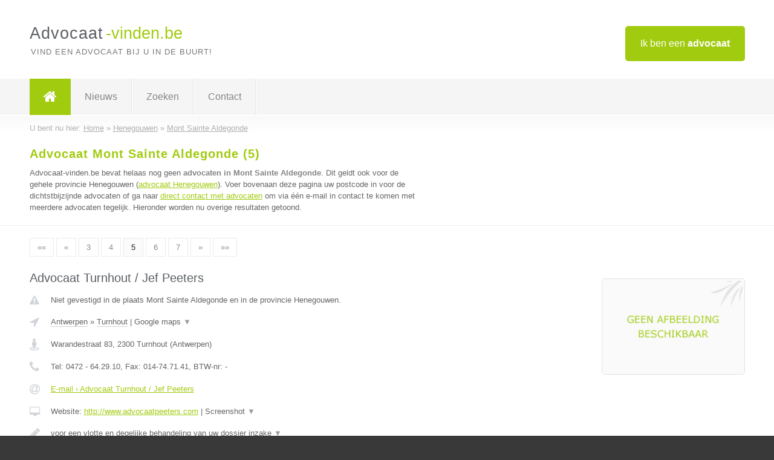

--- FILE ---
content_type: text/html; charset=utf-8
request_url: https://www.advocaat-vinden.be/advocaat/henegouwen/mont-sainte-aldegonde/5
body_size: 8308
content:

<!DOCTYPE html>
<html xmlns="http://www.w3.org/1999/xhtml" xml:lang="nl" lang="nl" dir="ltr">
<head>
<!-- Copyright https://www.jbb-media.nl -->
<title>Advocaat Mont Sainte Aldegonde | Alle advocaten in de plaats Mont Sainte Aldegonde. (5)</title>
<meta http-equiv="Content-Type" content="text/html; charset=UTF-8" />
<meta property="og:title" content="Advocaat Mont Sainte Aldegonde | Alle advocaten in de plaats Mont Sainte Aldegonde. (5)" />
<meta property="og:type" content="website" />
<meta property="og:url" content="https://www.advocaat-vinden.be/advocaat/henegouwen/mont-sainte-aldegonde/5" />
<meta property="og:image" content="https://www.advocaat-vinden.be/img/social-og-image.png" />
<meta property="og:description" content="Advocaat Mont Sainte Aldegonde? Vind snel en eenvoudig advocaten in de plaats Mont Sainte Aldegonde. (5)" />
<meta name="viewport" content="width=device-width, initial-scale=1" />
<meta name="description" content="Advocaat Mont Sainte Aldegonde? Vind snel en eenvoudig advocaten in de plaats Mont Sainte Aldegonde. (5)" />
<meta name="keywords" content="Henegouwen,advocaat,advocaten" />
<meta name="robots" content="index, follow" />
<meta content="IE=edge" http-equiv="X-UA-Compatible" />
<link rel="canonical" href="https://www.advocaat-vinden.be/advocaat/henegouwen/mont-sainte-aldegonde/5" />
<link rel="apple-touch-icon" sizes="180x180" href="https://www.advocaat-vinden.be/apple-touch-icon.png" />
<link rel="icon" type="image/png" sizes="32x32" href="https://www.advocaat-vinden.be/favicon-32x32.png" />
<link rel="icon" type="image/png" sizes="16x16" href="https://www.advocaat-vinden.be/favicon-16x16.png" />
<link rel="manifest" href="https://www.advocaat-vinden.be/site.webmanifest" />
<link rel="mask-icon" href="https://www.advocaat-vinden.be/safari-pinned-tab.svg" color="#a1cb0f" />
<meta name="msapplication-TileColor" content="#a1cb0f" />
<meta name="theme-color" content="#ffffff" />
<link rel="stylesheet" href="https://www.advocaat-vinden.be/lay-out/style-1615649545.css" />
<meta name="google-site-verification" content="rlFqDDDoM88JzjCuTCi3s22y4BEo_fVvFiVZQ9m5ayQ" />
</head>
<body itemscope itemtype="https://schema.org/WebPage">

<div id="bar_top">
	<div class="container clearfix">
		<div id="companies"><a href="https://www.advocaat-vinden.be/bedrijven.html" title="Ik ben een advocaat">Ik ben een <strong>advocaat</strong></a></div>

		<div id="logo">
			<a href="https://www.advocaat-vinden.be" title="Advocaat"><span class="logo_split_a">Advocaat</span><span class="logo_split_b">-vinden.be</span></a>
			<span class="slogan">Vind een advocaat bij u in de buurt!</span>
		</div>
	</div>
</div>



<div id="bar_menu">
	<div class="container clearfix">
		<button type="button" id="show-menu" onclick="menu_toggle(); return false;"><i class="fa fa-navicon"></i></button>
		<ul id="menu">
			<li class="home"><a href="https://www.advocaat-vinden.be" title="Advocaat"><i class="fa fa-home"></i></a></li>
			<li><a href="https://www.advocaat-vinden.be/nieuws.html" title="Advocaat nieuws">Nieuws</a></li>
			<li><a href="https://www.advocaat-vinden.be/zoeken.html" title="Zoeken Advocaten">Zoeken</a></li>
			<li><a href="https://www.advocaat-vinden.be/contact.html" title="Contact met Advocaat-vinden.be">Contact</a></li>

			
		</ul>
	</div>
</div>


	<div id="bar_breadcrumbs">
		<div class="container">
			U bent nu hier: <span itemprop="itemListElement" itemscope itemtype="https://schema.org/ListItem"><a href="https://www.advocaat-vinden.be" title="Home" itemprop="item"><span itemprop="name">Home</span></a><meta itemprop="position" content="1" /></span> &raquo; <span itemprop="itemListElement" itemscope itemtype="https://schema.org/ListItem"><a href="https://www.advocaat-vinden.be/advocaat/henegouwen" title="Advocaat Henegouwen" itemprop="item"><span itemprop="name">Henegouwen</span></a><meta itemprop="position" content="2" /></span> &raquo; <span itemprop="itemListElement" itemscope itemtype="https://schema.org/ListItem"><a href="https://www.advocaat-vinden.be/advocaat/henegouwen/mont-sainte-aldegonde" title="Advocaat Mont Sainte Aldegonde" itemprop="item"><span itemprop="name">Mont Sainte Aldegonde</span></a><meta itemprop="position" content="3" /></span>		</div>
	</div>

	
		<div id="bar_intro">
			<div class="container clearfix">
				<div class="left">
					<h1 title="Advocaat Mont Sainte Aldegonde (5)">Advocaat Mont Sainte Aldegonde (5)</h1>

					
<p>
						Advocaat-vinden.be bevat helaas nog geen <b>advocaten in Mont Sainte Aldegonde</b>. Dit geldt ook voor de gehele provincie Henegouwen (<a href="https://www.advocaat-vinden.be/advocaat/henegouwen" title="Advocaat Henegouwen">advocaat Henegouwen</a>).
						Voer bovenaan deze pagina uw postcode in voor de dichtstbijzijnde advocaten of ga naar <a href="https://www.advocaat-vinden.be/direct-contact.html" title="Direct contact met advocaten">direct contact met advocaten</a> om via &eacute;&eacute;n e-mail in contact te komen met meerdere advocaten tegelijk.
					Hieronder worden nu overige resultaten getoond.
</p>
				</div>

				<div class="right"></div>
			</div>
		</div>

		<div class="bar_nav">
			<div class="container">
				<a href="https://www.advocaat-vinden.be/advocaat/henegouwen/mont-sainte-aldegonde" title="Pagina 1">&laquo;&laquo;</a> 
<a href="https://www.advocaat-vinden.be/advocaat/henegouwen/mont-sainte-aldegonde/4" title="Pagina 4">&laquo;</a> 
<a href="https://www.advocaat-vinden.be/advocaat/henegouwen/mont-sainte-aldegonde/3" title="Pagina 3">3</a> 
<a href="https://www.advocaat-vinden.be/advocaat/henegouwen/mont-sainte-aldegonde/4" title="Pagina 4">4</a> 
<a href="https://www.advocaat-vinden.be/advocaat/henegouwen/mont-sainte-aldegonde/5" class="highlight" title="Pagina 5">5</a> 
<a href="https://www.advocaat-vinden.be/advocaat/henegouwen/mont-sainte-aldegonde/6" title="Pagina 6">6</a> 
<a href="https://www.advocaat-vinden.be/advocaat/henegouwen/mont-sainte-aldegonde/7" title="Pagina 7">7</a> 
<a href="https://www.advocaat-vinden.be/advocaat/henegouwen/mont-sainte-aldegonde/6" title="Pagina 6">&raquo;</a> 
<a href="https://www.advocaat-vinden.be/advocaat/henegouwen/mont-sainte-aldegonde/7" title="Pagina 7">&raquo;&raquo;</a> 
			</div>
		</div>

		<div id="cont_results" class="multiple">
			
<div class="bar_result" itemscope itemtype="https://schema.org/LocalBusiness">
	<div class="container clearfix">
	<div class="result_left">
		<h2><a href="https://www.advocaat-vinden.be/advocaat/antwerpen/turnhout/advocaat-turnhout-jef-peeters" title="Advocaat Turnhout / Jef Peeters"><span itemprop="name">Advocaat Turnhout / Jef Peeters</span></a></h2>
		<div class="table_result">
			<div class="row">
				<div class="col_a">
					<i class="fa fa-exclamation-triangle small" title="Mededeling &#8250; Advocaat Turnhout / Jef Peeters"></i>
				</div>
				<div class="col_b">
					Niet gevestigd in de plaats Mont Sainte Aldegonde en in de provincie Henegouwen.
				</div>
			</div>
			<div class="row">
				<div class="col_a">
					<i class="fa fa-location-arrow" title="Provincie en plaats &#8250; Advocaat Turnhout / Jef Peeters"></i>
				</div>
				<div class="col_b">
					<a href="https://www.advocaat-vinden.be/advocaat/antwerpen" class="a_alternative" title="Advocaat Antwerpen">Antwerpen</a>
					&raquo; <a href="https://www.advocaat-vinden.be/advocaat/antwerpen/turnhout" class="a_alternative" title="Advocaat Turnhout">Turnhout</a>
	 				| <a href="#" onclick="switch_jbb(146,'googlemap','');return false;" class="a_astext" id="change_googlemap_146" title="Google map &#8250; Advocaat Turnhout / Jef Peeters">Google maps <span class="color_a">&#9660;</span></a><div class="maxwidth"><div id="show_googlemap_146" data-title="Advocaat Turnhout / Jef Peeters" data-company="Advocaat Turnhout / Jef Peeters"  data-address="Warandestraat 83" data-zipcode="2300" data-place="Turnhout" data-country="Belgie" data-lat="51.3241" data-lng="4.941895"></div></div>
				</div>
			</div>
			<div class="row">
				<div class="col_a">
					<i class="fa fa-street-view" title="Informatie &#8250; Advocaat Turnhout / Jef Peeters"></i>
				</div>
				<div class="col_b" itemprop="address" itemscope itemtype="https://schema.org/PostalAddress">
					<span itemprop="streetAddress">Warandestraat 83</span>, <span itemprop="postalCode">2300</span> <span itemprop="addressLocality">Turnhout</span> (<span itemprop="addressRegion">Antwerpen</span>)
				</div>
			</div>
			<div class="row">
				<div class="col_a">
					<i class="fa fa-phone" title="Telefoonnummer &#8250; Advocaat Turnhout / Jef Peeters"></i>
				</div>
				<div class="col_b">
					Tel: <span itemprop="telephone">0472 - 64.29.10</span>, 
					Fax: <span itemprop="faxNumber">014-74.71.41</span>,
					BTW-nr: <span itemprop="taxID">-</span>
				</div>
			</div>
			<div class="row">
				<div class="col_a">
					<i class="fa fa-at" title="E-mail &#8250; Advocaat Turnhout / Jef Peeters"></i>
				</div>
				<div class="col_b">
					<a href="https://www.advocaat-vinden.be/e-mail/advocaat-turnhout-jef-peeters" title="E-mail &#8250; Advocaat Turnhout / Jef Peeters">E-mail &#8250; Advocaat Turnhout / Jef Peeters</a>
				</div>
			</div>
			<div class="row">
				<div class="col_a">
					<i class="fa fa-desktop small" title="Website &#8250; Advocaat Turnhout / Jef Peeters"></i>
				</div>
				<div class="col_b">
 					Website: <a href="http://www.advocaatpeeters.com" title="Advocaat Turnhout / Jef Peeters" onclick="count(146,this.href); return false;" itemprop="item">http://www.advocaatpeeters.com</a> | <a href="#" onclick="switch_jbb(146,'screenshot','http://www.advocaatpeeters.com');return false;" class="a_astext" id="change_screenshot_146" title="Screenshot &#8250; Advocaat Turnhout / Jef Peeters">Screenshot <span class="color_a">&#9660;</span></a><br /><div class="maxwidth"><div id="show_screenshot_146"></div></div>
				</div>
			</div>
			<div class="row">
				<div class="col_a">
					<i class="fa fa-pencil" title="Beschrijving &#8250; Advocaat Turnhout / Jef Peeters"></i>
				</div>
				<div class="col_b" itemprop="description" content="voor een vlotte en degelijke behandeling van uw dossier inzake verkeersrecht , gebruikelijke overeenkomsten (huur , koop-verkoop, lening , ...) aanneming , aansprakelijkheidsrecht , invordering factuur, verzekeringsrecht, burenhinder , ed...">
					<div class="clickable_container">
						<a href="#" onclick="switch_jbb(146,'beschrijving','');return false;" class="clickable_ahref" title="Toon / verberg hele beschrijving &#8250; Advocaat Turnhout / Jef Peeters"></a>
						voor een vlotte en degelijke behandeling van uw dossier inzake
						<span id="expand_beschrijving_146"><span class="color_a">&#9660;</span></span>
						<div id="hide_beschrijving_146" class="inline">
							 verkeersrecht , gebruikelijke overeenkomsten (huur , koop-verkoop, lening , ...) aanneming , aansprakelijkheidsrecht , invordering factuur, verzekeringsrecht, burenhinder , ed...
							<span class="color_a">&#9650;</span>
						</div>
					</div>
				</div>
			</div>
			<div class="row">
				<div class="col_a">
					<i class="fa fa-tags small" title="Diensten &#8250; Advocaat Turnhout / Jef Peeters"></i>
				</div>
				<div class="col_b">
					<div class="clickable_container">
						<a href="#" onclick="switch_jbb(146,'diensten','');return false;" class="clickable_ahref" title="Toon / verberg alle diensten &#8250; Advocaat Turnhout / Jef Peeters"></a>
						verkeersrecht, huur-verhuur, invordering factuur, koop-verkoop,
						<span id="expand_diensten_146"><span class="color_a">&#9660;</span></span>
						<div id="hide_diensten_146" class="inline">
							 aansprakelijkheidsrecht, burenhinder, verzekeringsrecht, aanneming, leasing, lening
							<span class="color_a">&#9650;</span>
						</div>
					</div>
				</div>
			</div>
			<div class="row">
				<div class="col_a">
					<i class="fa fa-clock-o" title="Openingstijden &#8250; Advocaat Turnhout / Jef Peeters"></i>
				</div>
				<div class="col_b">
					<a href="#" onclick="switch_jbb(146,'openingstijden','');return false;" class="a_astext" id="change_openingstijden_146" title="Openingstijden &#8250; Advocaat Turnhout / Jef Peeters">Openingstijden <span class="color_a">&#9660;</span></a>
					<div id="hide_openingstijden_146">
						<div class="clickable_container">
							<a href="#" onclick="switch_jbb(146,'openingstijden','');return false;" class="clickable_ahref" title="Verberg openingstijden"></a>
							<div class="openingstijden">
	<table>
		<tr>
			<td>Maandag:</td>
			<td><span itemprop="openingHours" content="Mo 09:00-18:00">09:00 - 18:00</span></td>
		</tr>
		<tr>
			<td>Dinsdag:</td>
			<td><span itemprop="openingHours" content="Tu 09:00-18:00">09:00 - 18:00</span></td>
		</tr>
		<tr>
			<td>Woensdag:</td>
			<td><span itemprop="openingHours" content="We 09:00-18:00">09:00 - 18:00</span></td>
		</tr>
		<tr>
			<td>Donderdag:</td>
			<td><span itemprop="openingHours" content="Th 09:00-18:00">09:00 - 18:00</span></td>
		</tr>
		<tr>
			<td>Vrijdag:</td>
			<td><span itemprop="openingHours" content="Fr 09:00-18:00">09:00 - 18:00</span></td>
		</tr>
		<tr>
			<td>Zaterdag:</td>
			<td>gesloten</td>
		</tr>
		<tr>
			<td>Zondag:</td>
			<td>gesloten</td>
		</tr>
	</table>
	<p>* telefonisch bereikbaar tot 22u00</p>
</div>

						</div>
					</div>
				</div>
			</div>
			<div class="row">
				<div class="col_a">
					<i class="fa fa-user" title="Sociale Media &#8250; Advocaat Turnhout / Jef Peeters"></i>
				</div>
				<div class="col_b">
					Sociale media:
					<div class="social_links">
						<a href="javascript:alert('Twitter onbekend...');" title="Twitter &#8250; Advocaat Turnhout / Jef Peeters" class="disable"><i class="fa fa-twitter"></i></a>
						<a href="javascript:alert('Facebook onbekend...');" title="Facebook &#8250; Advocaat Turnhout / Jef Peeters" class="disable"><i class="fa fa-facebook"></i></a>
						<a href="javascript:alert('Linkedin onbekend...');"  title="Linkedin &#8250; Advocaat Turnhout / Jef Peeters" class="disable"><i class="fa fa-linkedin"></i></a>
						<a href="javascript:alert('Youtube onbekend...');"  title="Youtube &#8250; Advocaat Turnhout / Jef Peeters" class="disable"><i class="fa fa-caret-right"></i></a>
					</div>
				</div>
			</div>
		</div>
	</div>
	<div class="result_right">
		<img src="https://www.advocaat-vinden.be/img/no-image.png" width="237" height="158" alt="Afbeelding &#8250; Advocaat Turnhout / Jef Peeters" title="Afbeelding &#8250; Advocaat Turnhout / Jef Peeters" class="img_multiple" />
	</div>
	<br class="clear" />
	<div class="result_bottom">
		<div class="result_button">
			<a href="https://www.advocaat-vinden.be/advocaat/antwerpen/turnhout/advocaat-turnhout-jef-peeters" title="Advocaat Turnhout / Jef Peeters">Bekijk volledig profiel</a>
		</div>
		<a href="#" title="Ga naar de boven" class="result_gototop"><i class="fa fa-caret-up"></i></a>
	</div>
	</div>
</div>



<div class="bar_result" itemscope itemtype="https://schema.org/LocalBusiness">
	<div class="container clearfix">
	<div class="result_left">
		<h2><a href="https://www.advocaat-vinden.be/advocaat/vlaams-brabant/meise/ingrid-van-den-eede" title="Ingrid Van den Eede"><span itemprop="name">Ingrid Van den Eede</span></a></h2>
		<div class="table_result">
			<div class="row">
				<div class="col_a">
					<i class="fa fa-exclamation-triangle small" title="Mededeling &#8250; Ingrid Van den Eede"></i>
				</div>
				<div class="col_b">
					Niet gevestigd in de plaats Mont Sainte Aldegonde en in de provincie Henegouwen.
				</div>
			</div>
			<div class="row">
				<div class="col_a">
					<i class="fa fa-location-arrow" title="Provincie en plaats &#8250; Ingrid Van den Eede"></i>
				</div>
				<div class="col_b">
					<a href="https://www.advocaat-vinden.be/advocaat/vlaams-brabant" class="a_alternative" title="Advocaat Vlaams-Brabant">Vlaams-Brabant</a>
					&raquo; <a href="https://www.advocaat-vinden.be/advocaat/vlaams-brabant/meise" class="a_alternative" title="Advocaat Meise">Meise</a>
	 				| <a href="#" onclick="switch_jbb(50,'googlemap','');return false;" class="a_astext" id="change_googlemap_50" title="Google map &#8250; Ingrid Van den Eede">Google maps <span class="color_a">&#9660;</span></a><div class="maxwidth"><div id="show_googlemap_50" data-title="Ingrid Van den Eede" data-company="Ingrid Van den Eede"  data-address="Brusselsesteenweg 161" data-zipcode="1860" data-place="Meise" data-country="Belgie" data-lat="50.940426" data-lng="4.324429"></div></div>
				</div>
			</div>
			<div class="row">
				<div class="col_a">
					<i class="fa fa-street-view" title="Informatie &#8250; Ingrid Van den Eede"></i>
				</div>
				<div class="col_b" itemprop="address" itemscope itemtype="https://schema.org/PostalAddress">
					<span itemprop="streetAddress">Brusselsesteenweg 161</span>, <span itemprop="postalCode">1860</span> <span itemprop="addressLocality">Meise</span> (<span itemprop="addressRegion">Vlaams-Brabant</span>)
				</div>
			</div>
			<div class="row">
				<div class="col_a">
					<i class="fa fa-phone" title="Telefoonnummer &#8250; Ingrid Van den Eede"></i>
				</div>
				<div class="col_b">
					Tel: <span itemprop="telephone">02 269 84 40</span>, 
					Fax: <span itemprop="faxNumber">02 269 81 04</span>,
					BTW-nr: <span itemprop="taxID">-</span>
				</div>
			</div>
			<div class="row">
				<div class="col_a">
					<i class="fa fa-at" title="E-mail &#8250; Ingrid Van den Eede"></i>
				</div>
				<div class="col_b">
					<a href="https://www.advocaat-vinden.be/e-mail/ingrid-van-den-eede" title="E-mail &#8250; Ingrid Van den Eede">E-mail &#8250; Ingrid Van den Eede</a>
				</div>
			</div>
			<div class="row">
				<div class="col_a">
					<i class="fa fa-desktop small" title="Website &#8250; Ingrid Van den Eede"></i>
				</div>
				<div class="col_b">
 					Website: <a href="https://www.ingridvandeneede.be" title="Ingrid Van den Eede" onclick="count(50,this.href); return false;" itemprop="item">https://www.ingridvandeneede.be</a> | <a href="#" onclick="switch_jbb(50,'screenshot','https://www.ingridvandeneede.be');return false;" class="a_astext" id="change_screenshot_50" title="Screenshot &#8250; Ingrid Van den Eede">Screenshot <span class="color_a">&#9660;</span></a><br /><div class="maxwidth"><div id="show_screenshot_50"></div></div>
				</div>
			</div>
			<div class="row">
				<div class="col_a">
					<i class="fa fa-pencil" title="Beschrijving &#8250; Ingrid Van den Eede"></i>
				</div>
				<div class="col_b" itemprop="description" content="aansprakelijkheidsrecht ( verkeer - ongeval privaat leven )
letselschade na ongeval

verkeersrecht 

algemeen burgerlijk recht : familierecht ; 

vereffening verdeling na echtscheiding en na overlijden ; 

huur ; 

contracten.

invorderingen">
					<div class="clickable_container">
						<a href="#" onclick="switch_jbb(50,'beschrijving','');return false;" class="clickable_ahref" title="Toon / verberg hele beschrijving &#8250; Ingrid Van den Eede"></a>
						aansprakelijkheidsrecht ( verkeer - ongeval privaat leven )
						<span id="expand_beschrijving_50"><span class="color_a">&#9660;</span></span>
						<div id="hide_beschrijving_50" class="inline">
							<br />
letselschade na ongeval<br />
<br />
verkeersrecht <br />
<br />
algemeen burgerlijk recht : familierecht ; <br />
<br />
vereffening verdeling na echtscheiding en na overlijden ; <br />
<br />
huur ; <br />
<br />
contracten.<br />
<br />
invorderingen
							<span class="color_a">&#9650;</span>
						</div>
					</div>
				</div>
			</div>
			<div class="row">
				<div class="col_a">
					<i class="fa fa-tags small" title="Diensten &#8250; Ingrid Van den Eede"></i>
				</div>
				<div class="col_b">
					Diensten: VERKEERSRECHT, LETSELSCHADE, HUURRECHT, FAMILIERECHT, INVORDERINGEN
				</div>
			</div>
			<div class="row">
				<div class="col_a">
					<i class="fa fa-clock-o" title="Openingstijden &#8250; Ingrid Van den Eede"></i>
				</div>
				<div class="col_b">
					<i>Openingstijden onbekend</i>
				</div>
			</div>
			<div class="row">
				<div class="col_a">
					<i class="fa fa-user" title="Sociale Media &#8250; Ingrid Van den Eede"></i>
				</div>
				<div class="col_b">
					Sociale media:
					<div class="social_links">
						<a href="javascript:alert('Twitter onbekend...');" title="Twitter &#8250; Ingrid Van den Eede" class="disable"><i class="fa fa-twitter"></i></a>
						<a href="javascript:alert('Facebook onbekend...');" title="Facebook &#8250; Ingrid Van den Eede" class="disable"><i class="fa fa-facebook"></i></a>
						<a href="http://be.linkedin.com/pub/ingrid-van-den-eede/6/971/b76" title="Linkedin &#8250; Ingrid Van den Eede" onclick="open_blank(this.href); return false;"><i class="fa fa-linkedin"></i></a>
						<a href="javascript:alert('Youtube onbekend...');"  title="Youtube &#8250; Ingrid Van den Eede" class="disable"><i class="fa fa-caret-right"></i></a>
					</div>
				</div>
			</div>
		</div>
	</div>
	<div class="result_right">
		<img src="https://www.advocaat-vinden.be/img/no-image.png" width="237" height="158" alt="Afbeelding &#8250; Ingrid Van den Eede" title="Afbeelding &#8250; Ingrid Van den Eede" class="img_multiple" />
	</div>
	<br class="clear" />
	<div class="result_bottom">
		<div class="result_button">
			<a href="https://www.advocaat-vinden.be/advocaat/vlaams-brabant/meise/ingrid-van-den-eede" title="Ingrid Van den Eede">Bekijk volledig profiel</a>
		</div>
		<a href="#" title="Ga naar de boven" class="result_gototop"><i class="fa fa-caret-up"></i></a>
	</div>
	</div>
</div>



<div class="bar_result" itemscope itemtype="https://schema.org/LocalBusiness">
	<div class="container clearfix">
	<div class="result_left">
		<h2><a href="https://www.advocaat-vinden.be/advocaat/oost-vlaanderen/oudenaarde/wellekens" title="Wellekens"><span itemprop="name">Wellekens</span></a></h2>
		<div class="table_result">
			<div class="row">
				<div class="col_a">
					<i class="fa fa-exclamation-triangle small" title="Mededeling &#8250; Wellekens"></i>
				</div>
				<div class="col_b">
					Niet gevestigd in de plaats Mont Sainte Aldegonde en in de provincie Henegouwen.
				</div>
			</div>
			<div class="row">
				<div class="col_a">
					<i class="fa fa-location-arrow" title="Provincie en plaats &#8250; Wellekens"></i>
				</div>
				<div class="col_b">
					<a href="https://www.advocaat-vinden.be/advocaat/oost-vlaanderen" class="a_alternative" title="Advocaat Oost-Vlaanderen">Oost-Vlaanderen</a>
					&raquo; <a href="https://www.advocaat-vinden.be/advocaat/oost-vlaanderen/oudenaarde" class="a_alternative" title="Advocaat Oudenaarde">Oudenaarde</a>
	 				| <a href="#" onclick="switch_jbb(147,'googlemap','');return false;" class="a_astext" id="change_googlemap_147" title="Google map &#8250; Wellekens">Google maps <span class="color_a">&#9660;</span></a><div class="maxwidth"><div id="show_googlemap_147" data-title="Wellekens" data-company="Wellekens"  data-address="Doornikstraat 20" data-zipcode="9700" data-place="Oudenaarde" data-country="Belgie" data-lat="50.838066" data-lng="3.607284"></div></div>
				</div>
			</div>
			<div class="row">
				<div class="col_a">
					<i class="fa fa-street-view" title="Informatie &#8250; Wellekens"></i>
				</div>
				<div class="col_b" itemprop="address" itemscope itemtype="https://schema.org/PostalAddress">
					<span itemprop="streetAddress">Doornikstraat 20</span>, <span itemprop="postalCode">9700</span> <span itemprop="addressLocality">Oudenaarde</span> (<span itemprop="addressRegion">Oost-Vlaanderen</span>)
				</div>
			</div>
			<div class="row">
				<div class="col_a">
					<i class="fa fa-phone" title="Telefoonnummer &#8250; Wellekens"></i>
				</div>
				<div class="col_b">
					Tel: <span itemprop="telephone">055/31.64.74</span>, 
					Fax: <span itemprop="faxNumber">055/31.92.95</span>,
					BTW-nr: <span itemprop="taxID">-</span>
				</div>
			</div>
			<div class="row">
				<div class="col_a">
					<i class="fa fa-at" title="E-mail &#8250; Wellekens"></i>
				</div>
				<div class="col_b">
					<a href="https://www.advocaat-vinden.be/e-mail/wellekens" title="E-mail &#8250; Wellekens">E-mail &#8250; Wellekens</a>
				</div>
			</div>
			<div class="row">
				<div class="col_a">
					<i class="fa fa-desktop small" title="Website &#8250; Wellekens"></i>
				</div>
				<div class="col_b">
 					<i>Website onbekend</i>
				</div>
			</div>
			<div class="row">
				<div class="col_a">
					<i class="fa fa-pencil" title="Beschrijving &#8250; Wellekens"></i>
				</div>
				<div class="col_b" itemprop="description" content="Verbintenissenrecht
Contracten- en aansprakelijkheidsrecht
Erfrecht en familiaal vermogensrecht
Ondernemingsrecht
Strafrecht
Personen- en familierecht">
					<div class="clickable_container">
						<a href="#" onclick="switch_jbb(147,'beschrijving','');return false;" class="clickable_ahref" title="Toon / verberg hele beschrijving &#8250; Wellekens"></a>
						Verbintenissenrecht
						<span id="expand_beschrijving_147"><span class="color_a">&#9660;</span></span>
						<div id="hide_beschrijving_147" class="inline">
							<br />
Contracten- en aansprakelijkheidsrecht<br />
Erfrecht en familiaal vermogensrecht<br />
Ondernemingsrecht<br />
Strafrecht<br />
Personen- en familierecht
							<span class="color_a">&#9650;</span>
						</div>
					</div>
				</div>
			</div>
			<div class="row">
				<div class="col_a">
					<i class="fa fa-tags small" title="Diensten &#8250; Wellekens"></i>
				</div>
				<div class="col_b">
					<div class="clickable_container">
						<a href="#" onclick="switch_jbb(147,'diensten','');return false;" class="clickable_ahref" title="Toon / verberg alle diensten &#8250; Wellekens"></a>
						Burgerlijk recht, Verbintenissenrecht, Aansprakelijkheidsrecht,
						<span id="expand_diensten_147"><span class="color_a">&#9660;</span></span>
						<div id="hide_diensten_147" class="inline">
							 Ondernemingsrecht, Erfrecht, Familierecht, Strafrecht
							<span class="color_a">&#9650;</span>
						</div>
					</div>
				</div>
			</div>
			<div class="row">
				<div class="col_a">
					<i class="fa fa-clock-o" title="Openingstijden &#8250; Wellekens"></i>
				</div>
				<div class="col_b">
					Er wordt gewerkt op afspraak.
				</div>
			</div>
			<div class="row">
				<div class="col_a">
					<i class="fa fa-user" title="Sociale Media &#8250; Wellekens"></i>
				</div>
				<div class="col_b">
					Sociale media:
					<div class="social_links">
						<a href="javascript:alert('Twitter onbekend...');" title="Twitter &#8250; Wellekens" class="disable"><i class="fa fa-twitter"></i></a>
						<a href="javascript:alert('Facebook onbekend...');" title="Facebook &#8250; Wellekens" class="disable"><i class="fa fa-facebook"></i></a>
						<a href="javascript:alert('Linkedin onbekend...');"  title="Linkedin &#8250; Wellekens" class="disable"><i class="fa fa-linkedin"></i></a>
						<a href="javascript:alert('Youtube onbekend...');"  title="Youtube &#8250; Wellekens" class="disable"><i class="fa fa-caret-right"></i></a>
					</div>
				</div>
			</div>
		</div>
	</div>
	<div class="result_right">
		<img src="https://www.advocaat-vinden.be/img/no-image.png" width="237" height="158" alt="Afbeelding &#8250; Wellekens" title="Afbeelding &#8250; Wellekens" class="img_multiple" />
	</div>
	<br class="clear" />
	<div class="result_bottom">
		<div class="result_button">
			<a href="https://www.advocaat-vinden.be/advocaat/oost-vlaanderen/oudenaarde/wellekens" title="Wellekens">Bekijk volledig profiel</a>
		</div>
		<a href="#" title="Ga naar de boven" class="result_gototop"><i class="fa fa-caret-up"></i></a>
	</div>
	</div>
</div>



<div class="bar_result" itemscope itemtype="https://schema.org/LocalBusiness">
	<div class="container clearfix">
	<div class="result_left">
		<h2><a href="https://www.advocaat-vinden.be/advocaat/limburg/meeuwen-gruitrode/advocatenkantoor-maarten-broekx" title="Advocatenkantoor Maarten Broekx"><span itemprop="name">Advocatenkantoor Maarten Broekx</span></a></h2>
		<div class="table_result">
			<div class="row">
				<div class="col_a">
					<i class="fa fa-exclamation-triangle small" title="Mededeling &#8250; Advocatenkantoor Maarten Broekx"></i>
				</div>
				<div class="col_b">
					Niet gevestigd in de plaats Mont Sainte Aldegonde en in de provincie Henegouwen.
				</div>
			</div>
			<div class="row">
				<div class="col_a">
					<i class="fa fa-location-arrow" title="Provincie en plaats &#8250; Advocatenkantoor Maarten Broekx"></i>
				</div>
				<div class="col_b">
					<a href="https://www.advocaat-vinden.be/advocaat/limburg" class="a_alternative" title="Advocaat Limburg">Limburg</a>
					&raquo; <a href="https://www.advocaat-vinden.be/advocaat/limburg/meeuwen-gruitrode" class="a_alternative" title="Advocaat Meeuwen Gruitrode">Meeuwen Gruitrode</a>
	 				| <a href="#" onclick="switch_jbb(126,'googlemap','');return false;" class="a_astext" id="change_googlemap_126" title="Google map &#8250; Advocatenkantoor Maarten Broekx">Google maps <span class="color_a">&#9660;</span></a><div class="maxwidth"><div id="show_googlemap_126" data-title="Advocatenkantoor Maarten Broekx" data-company="Advocatenkantoor Maarten Broekx"  data-address="Donderslagweg 10A" data-zipcode="3670" data-place="Meeuwen Gruitrode" data-country="Belgie" data-lat="51.068871" data-lng="5.526192"></div></div>
				</div>
			</div>
			<div class="row">
				<div class="col_a">
					<i class="fa fa-street-view" title="Informatie &#8250; Advocatenkantoor Maarten Broekx"></i>
				</div>
				<div class="col_b" itemprop="address" itemscope itemtype="https://schema.org/PostalAddress">
					<span itemprop="streetAddress">Donderslagweg 10A</span>, <span itemprop="postalCode">3670</span> <span itemprop="addressLocality">Meeuwen Gruitrode</span> (<span itemprop="addressRegion">Limburg</span>)
				</div>
			</div>
			<div class="row">
				<div class="col_a">
					<i class="fa fa-phone" title="Telefoonnummer &#8250; Advocatenkantoor Maarten Broekx"></i>
				</div>
				<div class="col_b">
					Tel: <span itemprop="telephone">GSM 0499/178804</span>, 
					Fax: <span itemprop="faxNumber">-</span>,
					BTW-nr: <span itemprop="taxID">-</span>
				</div>
			</div>
			<div class="row">
				<div class="col_a">
					<i class="fa fa-at" title="E-mail &#8250; Advocatenkantoor Maarten Broekx"></i>
				</div>
				<div class="col_b">
					<a href="https://www.advocaat-vinden.be/e-mail/advocatenkantoor-maarten-broekx" title="E-mail &#8250; Advocatenkantoor Maarten Broekx">E-mail &#8250; Advocatenkantoor Maarten Broekx</a>
				</div>
			</div>
			<div class="row">
				<div class="col_a">
					<i class="fa fa-desktop small" title="Website &#8250; Advocatenkantoor Maarten Broekx"></i>
				</div>
				<div class="col_b">
 					Website: <a href="https://advocatenkantoor-maartenbroekx.be/" title="Advocatenkantoor Maarten Broekx" onclick="count(126,this.href); return false;" itemprop="item">https://advocatenkantoor-maartenbroekx.be/</a> | <a href="#" onclick="switch_jbb(126,'screenshot','https://advocatenkantoor-maartenbroekx.be/');return false;" class="a_astext" id="change_screenshot_126" title="Screenshot &#8250; Advocatenkantoor Maarten Broekx">Screenshot <span class="color_a">&#9660;</span></a><br /><div class="maxwidth"><div id="show_screenshot_126"></div></div>
				</div>
			</div>
			<div class="row">
				<div class="col_a">
					<i class="fa fa-pencil" title="Beschrijving &#8250; Advocatenkantoor Maarten Broekx"></i>
				</div>
				<div class="col_b" itemprop="description" content="-strafrecht
-verkeersrecht, verkeersboetes
-Pro Justitia
-Huur
-Koop
-Aanneming, bouwrecht
-Familierecht, echtscheidingen
-...">
					<div class="clickable_container">
						<a href="#" onclick="switch_jbb(126,'beschrijving','');return false;" class="clickable_ahref" title="Toon / verberg hele beschrijving &#8250; Advocatenkantoor Maarten Broekx"></a>
						-strafrecht
						<span id="expand_beschrijving_126"><span class="color_a">&#9660;</span></span>
						<div id="hide_beschrijving_126" class="inline">
							<br />
-verkeersrecht, verkeersboetes<br />
-Pro Justitia<br />
-Huur<br />
-Koop<br />
-Aanneming, bouwrecht<br />
-Familierecht, echtscheidingen<br />
-...
							<span class="color_a">&#9650;</span>
						</div>
					</div>
				</div>
			</div>
			<div class="row">
				<div class="col_a">
					<i class="fa fa-tags small" title="Diensten &#8250; Advocatenkantoor Maarten Broekx"></i>
				</div>
				<div class="col_b">
					<i>Diensten onbekend</i>
				</div>
			</div>
			<div class="row">
				<div class="col_a">
					<i class="fa fa-clock-o" title="Openingstijden &#8250; Advocatenkantoor Maarten Broekx"></i>
				</div>
				<div class="col_b">
					<i>Openingstijden onbekend</i>
				</div>
			</div>
			<div class="row">
				<div class="col_a">
					<i class="fa fa-user" title="Sociale Media &#8250; Advocatenkantoor Maarten Broekx"></i>
				</div>
				<div class="col_b">
					Sociale media:
					<div class="social_links">
						<a href="javascript:alert('Twitter onbekend...');" title="Twitter &#8250; Advocatenkantoor Maarten Broekx" class="disable"><i class="fa fa-twitter"></i></a>
						<a href="javascript:alert('Facebook onbekend...');" title="Facebook &#8250; Advocatenkantoor Maarten Broekx" class="disable"><i class="fa fa-facebook"></i></a>
						<a href="javascript:alert('Linkedin onbekend...');"  title="Linkedin &#8250; Advocatenkantoor Maarten Broekx" class="disable"><i class="fa fa-linkedin"></i></a>
						<a href="javascript:alert('Youtube onbekend...');"  title="Youtube &#8250; Advocatenkantoor Maarten Broekx" class="disable"><i class="fa fa-caret-right"></i></a>
					</div>
				</div>
			</div>
		</div>
	</div>
	<div class="result_right">
		<img src="https://www.advocaat-vinden.be/afbeelding/advocatenkantoor-maarten-broekx-2.jpg" width="159" height="250" alt="Afbeelding &#8250; Advocatenkantoor Maarten Broekx" title="Afbeelding &#8250; Advocatenkantoor Maarten Broekx" class="img_multiple" />
	</div>
	<br class="clear" />
	<div class="result_bottom">
		<div class="result_button">
			<a href="https://www.advocaat-vinden.be/advocaat/limburg/meeuwen-gruitrode/advocatenkantoor-maarten-broekx" title="Advocatenkantoor Maarten Broekx">Bekijk volledig profiel</a>
		</div>
		<a href="#" title="Ga naar de boven" class="result_gototop"><i class="fa fa-caret-up"></i></a>
	</div>
	</div>
</div>



<div class="bar_result" itemscope itemtype="https://schema.org/LocalBusiness">
	<div class="container clearfix">
	<div class="result_left">
		<h2><a href="https://www.advocaat-vinden.be/advocaat/oost-vlaanderen/geraardsbergen/miclotte-sibylle" title="Miclotte Sibylle"><span itemprop="name">Miclotte Sibylle</span></a></h2>
		<div class="table_result">
			<div class="row">
				<div class="col_a">
					<i class="fa fa-exclamation-triangle small" title="Mededeling &#8250; Miclotte Sibylle"></i>
				</div>
				<div class="col_b">
					Niet gevestigd in de plaats Mont Sainte Aldegonde en in de provincie Henegouwen.
				</div>
			</div>
			<div class="row">
				<div class="col_a">
					<i class="fa fa-location-arrow" title="Provincie en plaats &#8250; Miclotte Sibylle"></i>
				</div>
				<div class="col_b">
					<a href="https://www.advocaat-vinden.be/advocaat/oost-vlaanderen" class="a_alternative" title="Advocaat Oost-Vlaanderen">Oost-Vlaanderen</a>
					&raquo; <a href="https://www.advocaat-vinden.be/advocaat/oost-vlaanderen/geraardsbergen" class="a_alternative" title="Advocaat Geraardsbergen">Geraardsbergen</a>
	 				| <a href="#" onclick="switch_jbb(189,'googlemap','');return false;" class="a_astext" id="change_googlemap_189" title="Google map &#8250; Miclotte Sibylle">Google maps <span class="color_a">&#9660;</span></a><div class="maxwidth"><div id="show_googlemap_189" data-title="Miclotte Sibylle" data-company="Miclotte Sibylle"  data-address="Wijngaardstraat 16" data-zipcode="9500" data-place="Geraardsbergen" data-country="Belgie" data-lat="50.77309" data-lng="3.877968"></div></div>
				</div>
			</div>
			<div class="row">
				<div class="col_a">
					<i class="fa fa-street-view" title="Informatie &#8250; Miclotte Sibylle"></i>
				</div>
				<div class="col_b" itemprop="address" itemscope itemtype="https://schema.org/PostalAddress">
					<span itemprop="streetAddress">Wijngaardstraat 16</span>, <span itemprop="postalCode">9500</span> <span itemprop="addressLocality">Geraardsbergen</span> (<span itemprop="addressRegion">Oost-Vlaanderen</span>)
				</div>
			</div>
			<div class="row">
				<div class="col_a">
					<i class="fa fa-phone" title="Telefoonnummer &#8250; Miclotte Sibylle"></i>
				</div>
				<div class="col_b">
					Tel: <span itemprop="telephone">054 / 42 19 22</span>, 
					Fax: <span itemprop="faxNumber">054 / 42 19 23</span>,
					BTW-nr: <span itemprop="taxID">0812 653 627</span>
				</div>
			</div>
			<div class="row">
				<div class="col_a">
					<i class="fa fa-at" title="E-mail &#8250; Miclotte Sibylle"></i>
				</div>
				<div class="col_b">
					<a href="https://www.advocaat-vinden.be/e-mail/miclotte-sibylle" title="E-mail &#8250; Miclotte Sibylle">E-mail &#8250; Miclotte Sibylle</a>
				</div>
			</div>
			<div class="row">
				<div class="col_a">
					<i class="fa fa-desktop small" title="Website &#8250; Miclotte Sibylle"></i>
				</div>
				<div class="col_b">
 					<i>Website onbekend</i>
				</div>
			</div>
			<div class="row">
				<div class="col_a">
					<i class="fa fa-pencil" title="Beschrijving &#8250; Miclotte Sibylle"></i>
				</div>
				<div class="col_b" itemprop="description" content="Ingeschreven sinds 1981 aan de balie te Oudenaarde, en sinds 1997 gevestigd in het centrum te Geraardsbergen.
Goed bereikbaar met het openbaar vervoer.
Tel:  054 42 19 22   Fax  054 42 19 23 
Dagelijks van 10.00 - 12.00 uur en van 14.00 - 18.00 uur.
Ook op zaterdag en zondag bij hoogdringendheid.">
					<div class="clickable_container">
						<a href="#" onclick="switch_jbb(189,'beschrijving','');return false;" class="clickable_ahref" title="Toon / verberg hele beschrijving &#8250; Miclotte Sibylle"></a>
						Ingeschreven sinds 1981 aan de balie te Oudenaarde, en sinds 1997 gevestigd
						<span id="expand_beschrijving_189"><span class="color_a">&#9660;</span></span>
						<div id="hide_beschrijving_189" class="inline">
							 in het centrum te Geraardsbergen.<br />
Goed bereikbaar met het openbaar vervoer.<br />
Tel:  054 42 19 22   Fax  054 42 19 23 <br />
Dagelijks van 10.00 - 12.00 uur en van 14.00 - 18.00 uur.<br />
Ook op zaterdag en zondag bij hoogdringendheid.
							<span class="color_a">&#9650;</span>
						</div>
					</div>
				</div>
			</div>
			<div class="row">
				<div class="col_a">
					<i class="fa fa-tags small" title="Diensten &#8250; Miclotte Sibylle"></i>
				</div>
				<div class="col_b">
					<div class="clickable_container">
						<a href="#" onclick="switch_jbb(189,'diensten','');return false;" class="clickable_ahref" title="Toon / verberg alle diensten &#8250; Miclotte Sibylle"></a>
						aansprakelijkheidsrecht - schade en schadeloosstelling, burgerlijk recht
						<span id="expand_diensten_189"><span class="color_a">&#9660;</span></span>
						<div id="hide_diensten_189" class="inline">
							 (familiekwesties, huurgeschillen, invorderingen, ...), expertises in bouwzaken, strafrecht, verkeersrecht, verzekeringen, rechtsbijstand
							<span class="color_a">&#9650;</span>
						</div>
					</div>
				</div>
			</div>
			<div class="row">
				<div class="col_a">
					<i class="fa fa-clock-o" title="Openingstijden &#8250; Miclotte Sibylle"></i>
				</div>
				<div class="col_b">
					<i>Openingstijden onbekend</i>
				</div>
			</div>
			<div class="row">
				<div class="col_a">
					<i class="fa fa-user" title="Sociale Media &#8250; Miclotte Sibylle"></i>
				</div>
				<div class="col_b">
					Sociale media:
					<div class="social_links">
						<a href="javascript:alert('Twitter onbekend...');" title="Twitter &#8250; Miclotte Sibylle" class="disable"><i class="fa fa-twitter"></i></a>
						<a href="javascript:alert('Facebook onbekend...');" title="Facebook &#8250; Miclotte Sibylle" class="disable"><i class="fa fa-facebook"></i></a>
						<a href="javascript:alert('Linkedin onbekend...');"  title="Linkedin &#8250; Miclotte Sibylle" class="disable"><i class="fa fa-linkedin"></i></a>
						<a href="javascript:alert('Youtube onbekend...');"  title="Youtube &#8250; Miclotte Sibylle" class="disable"><i class="fa fa-caret-right"></i></a>
					</div>
				</div>
			</div>
		</div>
	</div>
	<div class="result_right">
		<img src="https://www.advocaat-vinden.be/afbeelding/miclotte-sibylle-2.jpg" width="250" height="250" alt="Afbeelding &#8250; Miclotte Sibylle" title="Afbeelding &#8250; Miclotte Sibylle" class="img_multiple" />
	</div>
	<br class="clear" />
	<div class="result_bottom">
		<div class="result_button">
			<a href="https://www.advocaat-vinden.be/advocaat/oost-vlaanderen/geraardsbergen/miclotte-sibylle" title="Miclotte Sibylle">Bekijk volledig profiel</a>
		</div>
		<a href="#" title="Ga naar de boven" class="result_gototop"><i class="fa fa-caret-up"></i></a>
	</div>
	</div>
</div>



<div class="bar_result" itemscope itemtype="https://schema.org/LocalBusiness">
	<div class="container clearfix">
	<div class="result_left">
		<h2><a href="https://www.advocaat-vinden.be/advocaat/oost-vlaanderen/lokeren/advodurme" title="Advodurme"><span itemprop="name">Advodurme</span></a></h2>
		<div class="table_result">
			<div class="row">
				<div class="col_a">
					<i class="fa fa-exclamation-triangle small" title="Mededeling &#8250; Advodurme"></i>
				</div>
				<div class="col_b">
					Niet gevestigd in de plaats Mont Sainte Aldegonde en in de provincie Henegouwen.
				</div>
			</div>
			<div class="row">
				<div class="col_a">
					<i class="fa fa-location-arrow" title="Provincie en plaats &#8250; Advodurme"></i>
				</div>
				<div class="col_b">
					<a href="https://www.advocaat-vinden.be/advocaat/oost-vlaanderen" class="a_alternative" title="Advocaat Oost-Vlaanderen">Oost-Vlaanderen</a>
					&raquo; <a href="https://www.advocaat-vinden.be/advocaat/oost-vlaanderen/lokeren" class="a_alternative" title="Advocaat Lokeren">Lokeren</a>
	 				| <a href="#" onclick="switch_jbb(226,'googlemap','');return false;" class="a_astext" id="change_googlemap_226" title="Google map &#8250; Advodurme">Google maps <span class="color_a">&#9660;</span></a><div class="maxwidth"><div id="show_googlemap_226" data-title="Advodurme" data-company="Advodurme"  data-address="Durmelaan 10" data-zipcode="9160" data-place="Lokeren" data-country="Belgie" data-lat="51.10479" data-lng="3.98776"></div></div>
				</div>
			</div>
			<div class="row">
				<div class="col_a">
					<i class="fa fa-street-view" title="Informatie &#8250; Advodurme"></i>
				</div>
				<div class="col_b" itemprop="address" itemscope itemtype="https://schema.org/PostalAddress">
					<span itemprop="streetAddress">Durmelaan 10</span>, <span itemprop="postalCode">9160</span> <span itemprop="addressLocality">Lokeren</span> (<span itemprop="addressRegion">Oost-Vlaanderen</span>)
				</div>
			</div>
			<div class="row">
				<div class="col_a">
					<i class="fa fa-phone" title="Telefoonnummer &#8250; Advodurme"></i>
				</div>
				<div class="col_b">
					Tel: <span itemprop="telephone">09/348.59.54</span>, 
					Fax: <span itemprop="faxNumber">09/349.23.15</span>,
					BTW-nr: <span itemprop="taxID">-</span>
				</div>
			</div>
			<div class="row">
				<div class="col_a">
					<i class="fa fa-at" title="E-mail &#8250; Advodurme"></i>
				</div>
				<div class="col_b">
					<a href="https://www.advocaat-vinden.be/e-mail/advodurme" title="E-mail &#8250; Advodurme">E-mail &#8250; Advodurme</a>
				</div>
			</div>
			<div class="row">
				<div class="col_a">
					<i class="fa fa-desktop small" title="Website &#8250; Advodurme"></i>
				</div>
				<div class="col_b">
 					<i>Website onbekend</i>
				</div>
			</div>
			<div class="row">
				<div class="col_a">
					<i class="fa fa-pencil" title="Beschrijving &#8250; Advodurme"></i>
				</div>
				<div class="col_b" itemprop="description" content="advocaat vooral actief in familierecht en alles wat er mee te maken heeft, strafrecht, verkeer, ondernemingsrecht">
					<div class="clickable_container">
						<a href="#" onclick="switch_jbb(226,'beschrijving','');return false;" class="clickable_ahref" title="Toon / verberg hele beschrijving &#8250; Advodurme"></a>
						advocaat vooral actief in familierecht en alles wat er mee te maken heeft,
						<span id="expand_beschrijving_226"><span class="color_a">&#9660;</span></span>
						<div id="hide_beschrijving_226" class="inline">
							 strafrecht, verkeer, ondernemingsrecht
							<span class="color_a">&#9650;</span>
						</div>
					</div>
				</div>
			</div>
			<div class="row">
				<div class="col_a">
					<i class="fa fa-tags small" title="Diensten &#8250; Advodurme"></i>
				</div>
				<div class="col_b">
					<div class="clickable_container">
						<a href="#" onclick="switch_jbb(226,'diensten','');return false;" class="clickable_ahref" title="Toon / verberg alle diensten &#8250; Advodurme"></a>
						familierecht en aanverwanten, strafrecht, verkeer, ondernemingsrecht, huur
						<span id="expand_diensten_226"><span class="color_a">&#9660;</span></span>
						<div id="hide_diensten_226" class="inline">
							 en eigendom
							<span class="color_a">&#9650;</span>
						</div>
					</div>
				</div>
			</div>
			<div class="row">
				<div class="col_a">
					<i class="fa fa-clock-o" title="Openingstijden &#8250; Advodurme"></i>
				</div>
				<div class="col_b">
					Er wordt gewerkt op afspraak.
				</div>
			</div>
			<div class="row">
				<div class="col_a">
					<i class="fa fa-user" title="Sociale Media &#8250; Advodurme"></i>
				</div>
				<div class="col_b">
					Sociale media:
					<div class="social_links">
						<a href="javascript:alert('Twitter onbekend...');" title="Twitter &#8250; Advodurme" class="disable"><i class="fa fa-twitter"></i></a>
						<a href="javascript:alert('Facebook onbekend...');" title="Facebook &#8250; Advodurme" class="disable"><i class="fa fa-facebook"></i></a>
						<a href="javascript:alert('Linkedin onbekend...');"  title="Linkedin &#8250; Advodurme" class="disable"><i class="fa fa-linkedin"></i></a>
						<a href="javascript:alert('Youtube onbekend...');"  title="Youtube &#8250; Advodurme" class="disable"><i class="fa fa-caret-right"></i></a>
					</div>
				</div>
			</div>
		</div>
	</div>
	<div class="result_right">
		<img src="https://www.advocaat-vinden.be/img/no-image.png" width="237" height="158" alt="Afbeelding &#8250; Advodurme" title="Afbeelding &#8250; Advodurme" class="img_multiple" />
	</div>
	<br class="clear" />
	<div class="result_bottom">
		<div class="result_button">
			<a href="https://www.advocaat-vinden.be/advocaat/oost-vlaanderen/lokeren/advodurme" title="Advodurme">Bekijk volledig profiel</a>
		</div>
		<a href="#" title="Ga naar de boven" class="result_gototop"><i class="fa fa-caret-up"></i></a>
	</div>
	</div>
</div>



<div class="bar_result" itemscope itemtype="https://schema.org/LocalBusiness">
	<div class="container clearfix">
	<div class="result_left">
		<h2><a href="https://www.advocaat-vinden.be/advocaat/west-vlaanderen/torhout/vanparys-frederik-advocaat" title="VANPARYS FREDERIK ADVOCAAT"><span itemprop="name">VANPARYS FREDERIK ADVOCAAT</span></a></h2>
		<div class="table_result">
			<div class="row">
				<div class="col_a">
					<i class="fa fa-exclamation-triangle small" title="Mededeling &#8250; VANPARYS FREDERIK ADVOCAAT"></i>
				</div>
				<div class="col_b">
					Niet gevestigd in de plaats Mont Sainte Aldegonde en in de provincie Henegouwen.
				</div>
			</div>
			<div class="row">
				<div class="col_a">
					<i class="fa fa-location-arrow" title="Provincie en plaats &#8250; VANPARYS FREDERIK ADVOCAAT"></i>
				</div>
				<div class="col_b">
					<a href="https://www.advocaat-vinden.be/advocaat/west-vlaanderen" class="a_alternative" title="Advocaat West-Vlaanderen">West-Vlaanderen</a>
					&raquo; <a href="https://www.advocaat-vinden.be/advocaat/west-vlaanderen/torhout" class="a_alternative" title="Advocaat Torhout">Torhout</a>
	 				| <a href="#" onclick="switch_jbb(225,'googlemap','');return false;" class="a_astext" id="change_googlemap_225" title="Google map &#8250; VANPARYS FREDERIK ADVOCAAT">Google maps <span class="color_a">&#9660;</span></a><div class="maxwidth"><div id="show_googlemap_225" data-title="VANPARYS FREDERIK ADVOCAAT" data-company="VANPARYS FREDERIK ADVOCAAT"  data-address="OOSTENDESTRAAT 306 A" data-zipcode="8820" data-place="Torhout" data-country="Belgie" data-lat="51.073132" data-lng="3.07676"></div></div>
				</div>
			</div>
			<div class="row">
				<div class="col_a">
					<i class="fa fa-street-view" title="Informatie &#8250; VANPARYS FREDERIK ADVOCAAT"></i>
				</div>
				<div class="col_b" itemprop="address" itemscope itemtype="https://schema.org/PostalAddress">
					<span itemprop="streetAddress">OOSTENDESTRAAT 306 A</span>, <span itemprop="postalCode">8820</span> <span itemprop="addressLocality">Torhout</span> (<span itemprop="addressRegion">West-Vlaanderen</span>)
				</div>
			</div>
			<div class="row">
				<div class="col_a">
					<i class="fa fa-phone" title="Telefoonnummer &#8250; VANPARYS FREDERIK ADVOCAAT"></i>
				</div>
				<div class="col_b">
					Tel: <span itemprop="telephone">+32 485 36 94 28</span>, 
					Fax: <span itemprop="faxNumber">-</span>,
					BTW-nr: <span itemprop="taxID">-</span>
				</div>
			</div>
			<div class="row">
				<div class="col_a">
					<i class="fa fa-at" title="E-mail &#8250; VANPARYS FREDERIK ADVOCAAT"></i>
				</div>
				<div class="col_b">
					<a href="https://www.advocaat-vinden.be/e-mail/vanparys-frederik-advocaat" title="E-mail &#8250; VANPARYS FREDERIK ADVOCAAT">E-mail &#8250; VANPARYS FREDERIK ADVOCAAT</a>
				</div>
			</div>
			<div class="row">
				<div class="col_a">
					<i class="fa fa-desktop small" title="Website &#8250; VANPARYS FREDERIK ADVOCAAT"></i>
				</div>
				<div class="col_b">
 					<i>Website onbekend</i>
				</div>
			</div>
			<div class="row">
				<div class="col_a">
					<i class="fa fa-pencil" title="Beschrijving &#8250; VANPARYS FREDERIK ADVOCAAT"></i>
				</div>
				<div class="col_b" itemprop="description" content="Algemeen advocatenkantoor dat u kan bijstaan bij uw juridische problemen zowel voor advies als procesvoering - Kantoor te Torhout">
					<div class="clickable_container">
						<a href="#" onclick="switch_jbb(225,'beschrijving','');return false;" class="clickable_ahref" title="Toon / verberg hele beschrijving &#8250; VANPARYS FREDERIK ADVOCAAT"></a>
						Algemeen advocatenkantoor dat u kan bijstaan bij uw juridische problemen
						<span id="expand_beschrijving_225"><span class="color_a">&#9660;</span></span>
						<div id="hide_beschrijving_225" class="inline">
							 zowel voor advies als procesvoering - Kantoor te Torhout
							<span class="color_a">&#9650;</span>
						</div>
					</div>
				</div>
			</div>
			<div class="row">
				<div class="col_a">
					<i class="fa fa-tags small" title="Diensten &#8250; VANPARYS FREDERIK ADVOCAAT"></i>
				</div>
				<div class="col_b">
					<div class="clickable_container">
						<a href="#" onclick="switch_jbb(225,'diensten','');return false;" class="clickable_ahref" title="Toon / verberg alle diensten &#8250; VANPARYS FREDERIK ADVOCAAT"></a>
						Echtscheiding / familierecht, Huurzaken, Strafrecht, invorderen facturen,
						<span id="expand_diensten_225"><span class="color_a">&#9660;</span></span>
						<div id="hide_diensten_225" class="inline">
							 verkeersrecht, Bouwzaken (aanneming), burgerlijk recht / aansprakelijkheid
							<span class="color_a">&#9650;</span>
						</div>
					</div>
				</div>
			</div>
			<div class="row">
				<div class="col_a">
					<i class="fa fa-clock-o" title="Openingstijden &#8250; VANPARYS FREDERIK ADVOCAAT"></i>
				</div>
				<div class="col_b">
					Er wordt gewerkt op afspraak.
				</div>
			</div>
			<div class="row">
				<div class="col_a">
					<i class="fa fa-user" title="Sociale Media &#8250; VANPARYS FREDERIK ADVOCAAT"></i>
				</div>
				<div class="col_b">
					Sociale media:
					<div class="social_links">
						<a href="javascript:alert('Twitter onbekend...');" title="Twitter &#8250; VANPARYS FREDERIK ADVOCAAT" class="disable"><i class="fa fa-twitter"></i></a>
						<a href="javascript:alert('Facebook onbekend...');" title="Facebook &#8250; VANPARYS FREDERIK ADVOCAAT" class="disable"><i class="fa fa-facebook"></i></a>
						<a href="javascript:alert('Linkedin onbekend...');"  title="Linkedin &#8250; VANPARYS FREDERIK ADVOCAAT" class="disable"><i class="fa fa-linkedin"></i></a>
						<a href="javascript:alert('Youtube onbekend...');"  title="Youtube &#8250; VANPARYS FREDERIK ADVOCAAT" class="disable"><i class="fa fa-caret-right"></i></a>
					</div>
				</div>
			</div>
		</div>
	</div>
	<div class="result_right">
		<img src="https://www.advocaat-vinden.be/img/no-image.png" width="237" height="158" alt="Afbeelding &#8250; VANPARYS FREDERIK ADVOCAAT" title="Afbeelding &#8250; VANPARYS FREDERIK ADVOCAAT" class="img_multiple" />
	</div>
	<br class="clear" />
	<div class="result_bottom">
		<div class="result_button">
			<a href="https://www.advocaat-vinden.be/advocaat/west-vlaanderen/torhout/vanparys-frederik-advocaat" title="VANPARYS FREDERIK ADVOCAAT">Bekijk volledig profiel</a>
		</div>
		<a href="#" title="Ga naar de boven" class="result_gototop"><i class="fa fa-caret-up"></i></a>
	</div>
	</div>
</div>



<div class="bar_result" itemscope itemtype="https://schema.org/LocalBusiness">
	<div class="container clearfix">
	<div class="result_left">
		<h2><a href="https://www.advocaat-vinden.be/advocaat/west-vlaanderen/brugge/advocatenkantoor-virginie-cottyn" title="Advocatenkantoor Virginie Cottyn"><span itemprop="name">Advocatenkantoor Virginie Cottyn</span></a></h2>
		<div class="table_result">
			<div class="row">
				<div class="col_a">
					<i class="fa fa-exclamation-triangle small" title="Mededeling &#8250; Advocatenkantoor Virginie Cottyn"></i>
				</div>
				<div class="col_b">
					Niet gevestigd in de plaats Mont Sainte Aldegonde en in de provincie Henegouwen.
				</div>
			</div>
			<div class="row">
				<div class="col_a">
					<i class="fa fa-location-arrow" title="Provincie en plaats &#8250; Advocatenkantoor Virginie Cottyn"></i>
				</div>
				<div class="col_b">
					<a href="https://www.advocaat-vinden.be/advocaat/west-vlaanderen" class="a_alternative" title="Advocaat West-Vlaanderen">West-Vlaanderen</a>
					&raquo; <a href="https://www.advocaat-vinden.be/advocaat/west-vlaanderen/brugge" class="a_alternative" title="Advocaat Brugge">Brugge</a>
	 				| <a href="#" onclick="switch_jbb(170,'googlemap','');return false;" class="a_astext" id="change_googlemap_170" title="Google map &#8250; Advocatenkantoor Virginie Cottyn">Google maps <span class="color_a">&#9660;</span></a><div class="maxwidth"><div id="show_googlemap_170" data-title="Advocatenkantoor Virginie Cottyn" data-company="Advocatenkantoor Virginie Cottyn"  data-address="Baron Ruzettelaan 3 bus 3.2" data-zipcode="8310" data-place="Brugge" data-country="Belgie" data-lat="51.179413" data-lng="3.234187"></div></div>
				</div>
			</div>
			<div class="row">
				<div class="col_a">
					<i class="fa fa-street-view" title="Informatie &#8250; Advocatenkantoor Virginie Cottyn"></i>
				</div>
				<div class="col_b" itemprop="address" itemscope itemtype="https://schema.org/PostalAddress">
					<span itemprop="streetAddress">Baron Ruzettelaan 3 bus 3.2</span>, <span itemprop="postalCode">8310</span> <span itemprop="addressLocality">Brugge</span> (<span itemprop="addressRegion">West-Vlaanderen</span>)
				</div>
			</div>
			<div class="row">
				<div class="col_a">
					<i class="fa fa-phone" title="Telefoonnummer &#8250; Advocatenkantoor Virginie Cottyn"></i>
				</div>
				<div class="col_b">
					Tel: <span itemprop="telephone">050788114</span>, 
					Fax: <span itemprop="faxNumber">-</span>,
					BTW-nr: <span itemprop="taxID">-</span>
				</div>
			</div>
			<div class="row">
				<div class="col_a">
					<i class="fa fa-at" title="E-mail &#8250; Advocatenkantoor Virginie Cottyn"></i>
				</div>
				<div class="col_b">
					<a href="https://www.advocaat-vinden.be/e-mail/advocatenkantoor-virginie-cottyn" title="E-mail &#8250; Advocatenkantoor Virginie Cottyn">E-mail &#8250; Advocatenkantoor Virginie Cottyn</a>
				</div>
			</div>
			<div class="row">
				<div class="col_a">
					<i class="fa fa-desktop small" title="Website &#8250; Advocatenkantoor Virginie Cottyn"></i>
				</div>
				<div class="col_b">
 					Website: <a href="http://www.cottynadvocaten.be" title="Advocatenkantoor Virginie Cottyn" onclick="count(170,this.href); return false;" itemprop="item">http://www.cottynadvocaten.be</a> | <a href="#" onclick="switch_jbb(170,'screenshot','http://www.cottynadvocaten.be');return false;" class="a_astext" id="change_screenshot_170" title="Screenshot &#8250; Advocatenkantoor Virginie Cottyn">Screenshot <span class="color_a">&#9660;</span></a><br /><div class="maxwidth"><div id="show_screenshot_170"></div></div>
				</div>
			</div>
			<div class="row">
				<div class="col_a">
					<i class="fa fa-pencil" title="Beschrijving &#8250; Advocatenkantoor Virginie Cottyn"></i>
				</div>
				<div class="col_b" itemprop="description" content="Strafrecht">
					Strafrecht
				</div>
			</div>
			<div class="row">
				<div class="col_a">
					<i class="fa fa-tags small" title="Diensten &#8250; Advocatenkantoor Virginie Cottyn"></i>
				</div>
				<div class="col_b">
					Diensten: Strafrecht, Verkeersrecht
				</div>
			</div>
			<div class="row">
				<div class="col_a">
					<i class="fa fa-clock-o" title="Openingstijden &#8250; Advocatenkantoor Virginie Cottyn"></i>
				</div>
				<div class="col_b">
					<i>Openingstijden onbekend</i>
				</div>
			</div>
			<div class="row">
				<div class="col_a">
					<i class="fa fa-user" title="Sociale Media &#8250; Advocatenkantoor Virginie Cottyn"></i>
				</div>
				<div class="col_b">
					Sociale media:
					<div class="social_links">
						<a href="javascript:alert('Twitter onbekend...');" title="Twitter &#8250; Advocatenkantoor Virginie Cottyn" class="disable"><i class="fa fa-twitter"></i></a>
						<a href="javascript:alert('Facebook onbekend...');" title="Facebook &#8250; Advocatenkantoor Virginie Cottyn" class="disable"><i class="fa fa-facebook"></i></a>
						<a href="javascript:alert('Linkedin onbekend...');"  title="Linkedin &#8250; Advocatenkantoor Virginie Cottyn" class="disable"><i class="fa fa-linkedin"></i></a>
						<a href="javascript:alert('Youtube onbekend...');"  title="Youtube &#8250; Advocatenkantoor Virginie Cottyn" class="disable"><i class="fa fa-caret-right"></i></a>
					</div>
				</div>
			</div>
		</div>
	</div>
	<div class="result_right">
		<img src="https://www.advocaat-vinden.be/img/no-image.png" width="237" height="158" alt="Afbeelding &#8250; Advocatenkantoor Virginie Cottyn" title="Afbeelding &#8250; Advocatenkantoor Virginie Cottyn" class="img_multiple" />
	</div>
	<br class="clear" />
	<div class="result_bottom">
		<div class="result_button">
			<a href="https://www.advocaat-vinden.be/advocaat/west-vlaanderen/brugge/advocatenkantoor-virginie-cottyn" title="Advocatenkantoor Virginie Cottyn">Bekijk volledig profiel</a>
		</div>
		<a href="#" title="Ga naar de boven" class="result_gototop"><i class="fa fa-caret-up"></i></a>
	</div>
	</div>
</div>



<div class="bar_result" itemscope itemtype="https://schema.org/LocalBusiness">
	<div class="container clearfix">
	<div class="result_left">
		<h2><a href="https://www.advocaat-vinden.be/advocaat/antwerpen/antwerpen/melissa-huybrechts" title="Melissa Huybrechts"><span itemprop="name">Melissa Huybrechts</span></a></h2>
		<div class="table_result">
			<div class="row">
				<div class="col_a">
					<i class="fa fa-exclamation-triangle small" title="Mededeling &#8250; Melissa Huybrechts"></i>
				</div>
				<div class="col_b">
					Niet gevestigd in de plaats Mont Sainte Aldegonde en in de provincie Henegouwen.
				</div>
			</div>
			<div class="row">
				<div class="col_a">
					<i class="fa fa-location-arrow" title="Provincie en plaats &#8250; Melissa Huybrechts"></i>
				</div>
				<div class="col_b">
					<a href="https://www.advocaat-vinden.be/advocaat/antwerpen" class="a_alternative" title="Advocaat Antwerpen">Antwerpen</a>
					&raquo; <a href="https://www.advocaat-vinden.be/advocaat/antwerpen/antwerpen" class="a_alternative" title="Advocaat Antwerpen">Antwerpen</a>
	 				| <a href="#" onclick="switch_jbb(204,'googlemap','');return false;" class="a_astext" id="change_googlemap_204" title="Google map &#8250; Melissa Huybrechts">Google maps <span class="color_a">&#9660;</span></a><div class="maxwidth"><div id="show_googlemap_204" data-title="Melissa Huybrechts" data-company="Melissa Huybrechts"  data-address="Violetstraat 48" data-zipcode="2060" data-place="Antwerpen" data-country="Belgie" data-lat="51.221371" data-lng="4.434711"></div></div>
				</div>
			</div>
			<div class="row">
				<div class="col_a">
					<i class="fa fa-street-view" title="Informatie &#8250; Melissa Huybrechts"></i>
				</div>
				<div class="col_b" itemprop="address" itemscope itemtype="https://schema.org/PostalAddress">
					<span itemprop="streetAddress">Violetstraat 48</span>, <span itemprop="postalCode">2060</span> <span itemprop="addressLocality">Antwerpen</span> (<span itemprop="addressRegion">Antwerpen</span>)
				</div>
			</div>
			<div class="row">
				<div class="col_a">
					<i class="fa fa-phone" title="Telefoonnummer &#8250; Melissa Huybrechts"></i>
				</div>
				<div class="col_b">
					Tel: <span itemprop="telephone">0456255107</span>, 
					Fax: <span itemprop="faxNumber">-</span>,
					BTW-nr: <span itemprop="taxID">0506751556</span>
				</div>
			</div>
			<div class="row">
				<div class="col_a">
					<i class="fa fa-at" title="E-mail &#8250; Melissa Huybrechts"></i>
				</div>
				<div class="col_b">
					<a href="https://www.advocaat-vinden.be/e-mail/melissa-huybrechts" title="E-mail &#8250; Melissa Huybrechts">E-mail &#8250; Melissa Huybrechts</a>
				</div>
			</div>
			<div class="row">
				<div class="col_a">
					<i class="fa fa-desktop small" title="Website &#8250; Melissa Huybrechts"></i>
				</div>
				<div class="col_b">
 					Website: <a href="https://www.rechtenvaardig.be" title="Melissa Huybrechts" onclick="count(204,this.href); return false;" itemprop="item">https://www.rechtenvaardig.be</a> | <a href="#" onclick="switch_jbb(204,'screenshot','https://www.rechtenvaardig.be');return false;" class="a_astext" id="change_screenshot_204" title="Screenshot &#8250; Melissa Huybrechts">Screenshot <span class="color_a">&#9660;</span></a><br /><div class="maxwidth"><div id="show_screenshot_204"></div></div>
				</div>
			</div>
			<div class="row">
				<div class="col_a">
					<i class="fa fa-pencil" title="Beschrijving &#8250; Melissa Huybrechts"></i>
				</div>
				<div class="col_b" itemprop="description" content="Voorkeurmateries: familierecht, strafrecht, wegverkeerrecht, huurrecht, aansprakelijkheids-en schadevergoedingsrecht en vreemdelingenrecht">
					<div class="clickable_container">
						<a href="#" onclick="switch_jbb(204,'beschrijving','');return false;" class="clickable_ahref" title="Toon / verberg hele beschrijving &#8250; Melissa Huybrechts"></a>
						Voorkeurmateries: familierecht, strafrecht, wegverkeerrecht, huurrecht,
						<span id="expand_beschrijving_204"><span class="color_a">&#9660;</span></span>
						<div id="hide_beschrijving_204" class="inline">
							 aansprakelijkheids-en schadevergoedingsrecht en vreemdelingenrecht
							<span class="color_a">&#9650;</span>
						</div>
					</div>
				</div>
			</div>
			<div class="row">
				<div class="col_a">
					<i class="fa fa-tags small" title="Diensten &#8250; Melissa Huybrechts"></i>
				</div>
				<div class="col_b">
					<div class="clickable_container">
						<a href="#" onclick="switch_jbb(204,'diensten','');return false;" class="clickable_ahref" title="Toon / verberg alle diensten &#8250; Melissa Huybrechts"></a>
						Familierecht, Strafrecht, inclusief wegverkeerrecht, Huurrecht,
						<span id="expand_diensten_204"><span class="color_a">&#9660;</span></span>
						<div id="hide_diensten_204" class="inline">
							 Aansprakelijkheids- en schadevergoedingsrecht, Vreemdelingenrecht
							<span class="color_a">&#9650;</span>
						</div>
					</div>
				</div>
			</div>
			<div class="row">
				<div class="col_a">
					<i class="fa fa-clock-o" title="Openingstijden &#8250; Melissa Huybrechts"></i>
				</div>
				<div class="col_b">
					<i>Openingstijden onbekend</i>
				</div>
			</div>
			<div class="row">
				<div class="col_a">
					<i class="fa fa-user" title="Sociale Media &#8250; Melissa Huybrechts"></i>
				</div>
				<div class="col_b">
					Sociale media:
					<div class="social_links">
						<a href="javascript:alert('Twitter onbekend...');" title="Twitter &#8250; Melissa Huybrechts" class="disable"><i class="fa fa-twitter"></i></a>
						<a href="javascript:alert('Facebook onbekend...');" title="Facebook &#8250; Melissa Huybrechts" class="disable"><i class="fa fa-facebook"></i></a>
						<a href="javascript:alert('Linkedin onbekend...');"  title="Linkedin &#8250; Melissa Huybrechts" class="disable"><i class="fa fa-linkedin"></i></a>
						<a href="javascript:alert('Youtube onbekend...');"  title="Youtube &#8250; Melissa Huybrechts" class="disable"><i class="fa fa-caret-right"></i></a>
					</div>
				</div>
			</div>
		</div>
	</div>
	<div class="result_right">
		<img src="https://www.advocaat-vinden.be/img/no-image.png" width="237" height="158" alt="Afbeelding &#8250; Melissa Huybrechts" title="Afbeelding &#8250; Melissa Huybrechts" class="img_multiple" />
	</div>
	<br class="clear" />
	<div class="result_bottom">
		<div class="result_button">
			<a href="https://www.advocaat-vinden.be/advocaat/antwerpen/antwerpen/melissa-huybrechts" title="Melissa Huybrechts">Bekijk volledig profiel</a>
		</div>
		<a href="#" title="Ga naar de boven" class="result_gototop"><i class="fa fa-caret-up"></i></a>
	</div>
	</div>
</div>



<div class="bar_result" itemscope itemtype="https://schema.org/LocalBusiness">
	<div class="container clearfix">
	<div class="result_left">
		<h2><a href="https://www.advocaat-vinden.be/advocaat/antwerpen/edegem/auxilius-advocaten" title="Auxilius Advocaten"><span itemprop="name">Auxilius Advocaten</span></a></h2>
		<div class="table_result">
			<div class="row">
				<div class="col_a">
					<i class="fa fa-exclamation-triangle small" title="Mededeling &#8250; Auxilius Advocaten"></i>
				</div>
				<div class="col_b">
					Niet gevestigd in de plaats Mont Sainte Aldegonde en in de provincie Henegouwen.
				</div>
			</div>
			<div class="row">
				<div class="col_a">
					<i class="fa fa-location-arrow" title="Provincie en plaats &#8250; Auxilius Advocaten"></i>
				</div>
				<div class="col_b">
					<a href="https://www.advocaat-vinden.be/advocaat/antwerpen" class="a_alternative" title="Advocaat Antwerpen">Antwerpen</a>
					&raquo; <a href="https://www.advocaat-vinden.be/advocaat/antwerpen/edegem" class="a_alternative" title="Advocaat Edegem">Edegem</a>
	 				| <a href="#" onclick="switch_jbb(26,'googlemap','');return false;" class="a_astext" id="change_googlemap_26" title="Google map &#8250; Auxilius Advocaten">Google maps <span class="color_a">&#9660;</span></a><div class="maxwidth"><div id="show_googlemap_26" data-title="Auxilius Advocaten" data-company="Auxilius Advocaten"  data-address="Prins Boudewijnlaan 241" data-zipcode="2650" data-place="Edegem" data-country="Belgie" data-lat="51.160236" data-lng="4.429527"></div></div>
				</div>
			</div>
			<div class="row">
				<div class="col_a">
					<i class="fa fa-street-view" title="Informatie &#8250; Auxilius Advocaten"></i>
				</div>
				<div class="col_b" itemprop="address" itemscope itemtype="https://schema.org/PostalAddress">
					<span itemprop="streetAddress">Prins Boudewijnlaan 241</span>, <span itemprop="postalCode">2650</span> <span itemprop="addressLocality">Edegem</span> (<span itemprop="addressRegion">Antwerpen</span>)
				</div>
			</div>
			<div class="row">
				<div class="col_a">
					<i class="fa fa-phone" title="Telefoonnummer &#8250; Auxilius Advocaten"></i>
				</div>
				<div class="col_b">
					Tel: <span itemprop="telephone">03/440 86 80</span>, 
					Fax: <span itemprop="faxNumber">03/ 440 46 87</span>,
					BTW-nr: <span itemprop="taxID">geen</span>
				</div>
			</div>
			<div class="row">
				<div class="col_a">
					<i class="fa fa-at" title="E-mail &#8250; Auxilius Advocaten"></i>
				</div>
				<div class="col_b">
					<a href="https://www.advocaat-vinden.be/e-mail/auxilius-advocaten" title="E-mail &#8250; Auxilius Advocaten">E-mail &#8250; Auxilius Advocaten</a>
				</div>
			</div>
			<div class="row">
				<div class="col_a">
					<i class="fa fa-desktop small" title="Website &#8250; Auxilius Advocaten"></i>
				</div>
				<div class="col_b">
 					Website: <a href="http://www.auxilius.be" title="Auxilius Advocaten" onclick="count(26,this.href); return false;" itemprop="item">http://www.auxilius.be</a> | <a href="#" onclick="switch_jbb(26,'screenshot','http://www.auxilius.be');return false;" class="a_astext" id="change_screenshot_26" title="Screenshot &#8250; Auxilius Advocaten">Screenshot <span class="color_a">&#9660;</span></a><br /><div class="maxwidth"><div id="show_screenshot_26"></div></div>
				</div>
			</div>
			<div class="row">
				<div class="col_a">
					<i class="fa fa-pencil" title="Beschrijving &#8250; Auxilius Advocaten"></i>
				</div>
				<div class="col_b" itemprop="description" content="Gratis telefonisch advies indien mogelijk.
Gespecialiseerd in : - echtscheidings- en familierecht;
                     - bouwrecht
                     - verkeer
                     - contracten
                     - invorderingen
                     - aansprakelijkheid">
					<div class="clickable_container">
						<a href="#" onclick="switch_jbb(26,'beschrijving','');return false;" class="clickable_ahref" title="Toon / verberg hele beschrijving &#8250; Auxilius Advocaten"></a>
						Gratis telefonisch advies indien mogelijk.
						<span id="expand_beschrijving_26"><span class="color_a">&#9660;</span></span>
						<div id="hide_beschrijving_26" class="inline">
							<br />
Gespecialiseerd in : - echtscheidings- en familierecht;<br />
                     - bouwrecht<br />
                     - verkeer<br />
                     - contracten<br />
                     - invorderingen<br />
                     - aansprakelijkheid
							<span class="color_a">&#9650;</span>
						</div>
					</div>
				</div>
			</div>
			<div class="row">
				<div class="col_a">
					<i class="fa fa-tags small" title="Diensten &#8250; Auxilius Advocaten"></i>
				</div>
				<div class="col_b">
					<i>Diensten onbekend</i>
				</div>
			</div>
			<div class="row">
				<div class="col_a">
					<i class="fa fa-clock-o" title="Openingstijden &#8250; Auxilius Advocaten"></i>
				</div>
				<div class="col_b">
					<i>Openingstijden onbekend</i>
				</div>
			</div>
			<div class="row">
				<div class="col_a">
					<i class="fa fa-user" title="Sociale Media &#8250; Auxilius Advocaten"></i>
				</div>
				<div class="col_b">
					Sociale media:
					<div class="social_links">
						<a href="javascript:alert('Twitter onbekend...');" title="Twitter &#8250; Auxilius Advocaten" class="disable"><i class="fa fa-twitter"></i></a>
						<a href="javascript:alert('Facebook onbekend...');" title="Facebook &#8250; Auxilius Advocaten" class="disable"><i class="fa fa-facebook"></i></a>
						<a href="javascript:alert('Linkedin onbekend...');"  title="Linkedin &#8250; Auxilius Advocaten" class="disable"><i class="fa fa-linkedin"></i></a>
						<a href="javascript:alert('Youtube onbekend...');"  title="Youtube &#8250; Auxilius Advocaten" class="disable"><i class="fa fa-caret-right"></i></a>
					</div>
				</div>
			</div>
		</div>
	</div>
	<div class="result_right">
		<img src="https://www.advocaat-vinden.be/img/no-image.png" width="237" height="158" alt="Afbeelding &#8250; Auxilius Advocaten" title="Afbeelding &#8250; Auxilius Advocaten" class="img_multiple" />
	</div>
	<br class="clear" />
	<div class="result_bottom">
		<div class="result_button">
			<a href="https://www.advocaat-vinden.be/advocaat/antwerpen/edegem/auxilius-advocaten" title="Auxilius Advocaten">Bekijk volledig profiel</a>
		</div>
		<a href="#" title="Ga naar de boven" class="result_gototop"><i class="fa fa-caret-up"></i></a>
	</div>
	</div>
</div>


		</div>

		<div class="bar_nav">
			<div class="container">
				<a href="https://www.advocaat-vinden.be/advocaat/henegouwen/mont-sainte-aldegonde" title="Pagina 1">&laquo;&laquo;</a> 
<a href="https://www.advocaat-vinden.be/advocaat/henegouwen/mont-sainte-aldegonde/4" title="Pagina 4">&laquo;</a> 
<a href="https://www.advocaat-vinden.be/advocaat/henegouwen/mont-sainte-aldegonde/3" title="Pagina 3">3</a> 
<a href="https://www.advocaat-vinden.be/advocaat/henegouwen/mont-sainte-aldegonde/4" title="Pagina 4">4</a> 
<a href="https://www.advocaat-vinden.be/advocaat/henegouwen/mont-sainte-aldegonde/5" class="highlight" title="Pagina 5">5</a> 
<a href="https://www.advocaat-vinden.be/advocaat/henegouwen/mont-sainte-aldegonde/6" title="Pagina 6">6</a> 
<a href="https://www.advocaat-vinden.be/advocaat/henegouwen/mont-sainte-aldegonde/7" title="Pagina 7">7</a> 
<a href="https://www.advocaat-vinden.be/advocaat/henegouwen/mont-sainte-aldegonde/6" title="Pagina 6">&raquo;</a> 
<a href="https://www.advocaat-vinden.be/advocaat/henegouwen/mont-sainte-aldegonde/7" title="Pagina 7">&raquo;&raquo;</a> 
			</div>
		</div>

		<div id="bar_banners">
	<div class="container">
<a href="https://www.casino-tip.nl/?ref=be" onclick="open_blank(this.href); return false;" title="Online casino" class="last_ad" rel="nofollow"><img src="https://www.advocaat-vinden.be/img/online-casino.png" width="272" height="172" alt="Online casino" title="Online casino" /></a><a href="https://www.advocaat-vinden.be/contact.html" title="Contact met Advocaat-vinden.be" class="empty">Uw advertentie hier? Mail ons</a><a href="https://www.advocaat-vinden.be/contact.html" title="Contact met Advocaat-vinden.be" class="empty">Uw advertentie hier? Mail ons</a><a href="https://www.advocaat-vinden.be/contact.html" title="Contact met Advocaat-vinden.be" class="empty">Uw advertentie hier? Mail ons</a>
	</div>
</div>

<div id="bar_foottext">
	<div class="container">
		Ik kwam, ik zocht, ik vond - Julius Caesar / 47 v.Chr. ;)
	</div>
</div>


<div id="bar_bottom">
	<div class="container">
		
	<a href="https://twitter.com/VindenBe" onclick="open_blank(this.href); return false;" class="social_icon" title="Twitter"><i class="fa fa-twitter"></i></a>	<a href="https://www.facebook.com/Bedrijven-vindenbe-344372615725139/" onclick="open_blank(this.href); return false;" class="social_icon" title="Facebook"><i class="fa fa-facebook"></i></a>	<a href="https://nl.linkedin.com/company/bedrijven-vinden-be" onclick="open_blank(this.href); return false;" class="social_icon" title="Linkedin"><i class="fa fa-linkedin"></i></a><br /><br />	&copy; <a href="https://www.jbb-media.nl/webdesign-mont-sainte-aldegonde.html" title="Webdesign JBB Media" rel="nofollow" target="_blank">JBB Media</a>
	| <a href="https://www.advocaat-vinden.be/privacy.html" title="Privacyverklaring">Privacy</a>

	</div>
</div>

<div id="data_info" data-page="place" data-domain="https://www.advocaat-vinden.be" data-country="BE" data-contactlimit="5" data-analytics="UA-23097174-3"></div>

<script src="https://www.advocaat-vinden.be/inc/ajax-1726654341.js.php" async></script>

</body>
</html>


